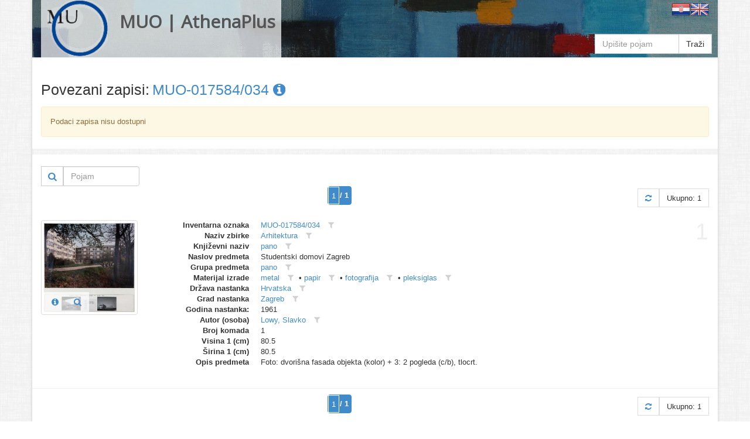

--- FILE ---
content_type: text/html
request_url: https://athena.muo.hr/?object=linked&c2o=52856
body_size: 4809
content:
<!DOCTYPE html><html lang="hr"><head><meta charset="utf-8"><meta name="viewport" content="width=1024"><title>MUO | AthenaPlus | Digitalni repozitorij | ArhivX</title><meta name="description" content="Repository of Museum of Arts and Crafts (MUO) in Zagreb for AthenaPlus network project (Access to cultural heritage networks for Europeana). Digital repository platform ArhivX provided by ArhivPRO."><meta http-equiv="X-UA-Compatible" content="IE=Edge,chrome=1"><meta name="google" value="notranslate"><base href="https://athena.muo.hr/"><link href="./template/athenaplus/img/favicon.ico" rel="shortcut icon" type="image/x-icon"><link href="./template/athenaplus/img/favicon.png" rel="icon" type="image/png"><link href="./lib/bootstrap/3.1.1/css/bootstrap.css" rel="stylesheet"><link href="./lib/font-awesome/4.1.0/css/font-awesome.min.css" rel="stylesheet"><link href="//fonts.googleapis.com/css?family=Open+Sans" rel="stylesheet"><link href="./template/athenaplus/css/main.css?_=1457596194" rel="stylesheet"><!--[if lt IE 9]><script src="./lib/js/html5shiv/html5shiv.js"></script><script src="./lib/js/respond/respond.min.js"></script><![endif]--><!--[if !IE]> --><script src="./lib/js/jquery/jquery.js"></script><!-- <![endif]--><!--[if IE]><script src="./lib/js/jquery/jquery1x.js"></script><![endif]--></head><body class="boxed-layout container"><div class="wrapper"><div id="header" class="header representation"><div class="navbar navbar-default"><div class="container"><div class="navbar-header header-white"><a href="./" class="navbar-brand"><img alt="logo" src="./template/athenaplus/img/logo.png" class="pull-left" style="height:96px;"><h2 class="pull-left">MUO | AthenaPlus</h2></a></div><div class="pull-right"><a href="./?i18n=code&code=hr"><img src="./template/arhivx/img/flag/32/HR.png"></a><a href="./?i18n=code&code=en"><img src="./template/arhivx/img/flag/32/EN.png"></a></div><div class=""><div class="search-top header-white"><form action="./"><div class="input-group"><input type="hidden" name="object" value="list"><input type="text" name="find" placeholder="Upišite pojam" class="form-control" value=""><span class="input-group-btn"><button type="submit" class="btn btn-default">Traži</button></span></div></form></div></div></div></div></div><div id="content" class="container content"><div class="row"><div class="col-md-12"><div itemscope itemtype="http://schema.org/Thing"><div class="row" style="margin-bottom:15px;"><div class="col-xs-12"><div class="axf-header" style="margin-right:5px;">Povezani zapisi:</div><h1 itemprop="name" class="axf-header" style="margin:0; overflow:hidden; text-overflow:ellipsis; white-space:nowrap;"><a itemprop="url" href="./?concept=detail&id=52856">MUO-017584/034&#160;<i class="fa fa-info-circle"></i></a></h1></div></div><div class="alert alert-warning"> Podaci zapisa nisu dostupni</div><div class="row" style="margin-bottom:20px;"><div class="back-main axf-list-top-separator">&#160;</div></div></div><div class="clearfix"><div class="pull-right"><form action="./" class="form-inline"><input name="object" value="linked" type="hidden"><input name="c2o" value="52856" type="hidden"><input name="published" value="y" type="hidden"><input name="restricted" value="n" type="hidden"><input name="mr4c[96][818][28589]" value="a" type="hidden"><input name="findf[818][28589]" value="a" type="hidden"><div class="input-group"><div class="input-group-btn" style="border: 1px solid #ccc;"><button type="submit" class="btn btn-sm btn-link" title="Traži"><i class="fa fa-search fa-lg"></i></button></div><input placeholder="Pojam" name="find" type="text" value="" class="form-control" style="width:130px;"></div></form></div></div><div class="paginator clearfix" style="margin:0 0 20px 0;"><ul class="pagination"><li class="active"><span style="padding:0;"><form class="ax-pager-form" onsubmit="Arhivx.pager.input(this); return false;"><input type="hidden" value="?object=linked&#38;c2o=52856&#38;page={p}"><input name="object" value="linked" type="hidden"><input name="c2o" value="52856" type="hidden"><input type="text" id="axf_pager_input_1" name="page" autocomplete="off" required="required" maxlength="1" min="1" max="1" value="1" placeholder="1" onfocus="return Arhivx.pager.event(event);" onblur="return Arhivx.pager.event(event);" onkeyup="return Arhivx.pager.event(event);" class="ax-pager-input" size="1"><label for="axf_pager_input_1" class="axf-pager-input-label">/ 1</label></form></span></li></ul><div class="paginator-total pull-right"><a class="paginator-label" href="?object=linked&#38;c2o=52856" title="Osvježi"><i class="fa fa-refresh"></i></a><span class="paginator-label">Ukupno: 1</span></div></div><div class="row axf-list-row axf-list-row-separator"><span class="axf-list-index">1</span><div class="col-md-2 col-xs-4 axf-list-rep"><a href="./?object=detail&id=51"><img src="./files/representation/4/4d/253/d9aad9b3f50a3d296d8c76f87fb882a977.jpg" alt="thumb" class="axf-item-thumb thumbnail"></a><div class="axf-list-buttons opacity-white"><a class="btn btn-link" href="./?object=detail&id=51" title="Detalji"><i class="fa fa-info-circle"></i></a><a class="btn btn-link" href="./?object=view&id=51" title="Preglednik"><i class="fa fa-search"></i></a></div></div><div class="col-md-10 col-xs-8 axf-list-meta"><dl class="dl-horizontal"><dt>Inventarna oznaka</dt><dd><a href="?object=linked&c2o=52856" title="Povezani objekti" class="axf-item-linked-link">MUO-017584/034</a>&#160;<span title="Filtriraj vrijednost u trenutnom polju" class="axf-item-linked-icon" onclick="return Arhivx.Module.Record.filterFindf(817,52856);"><i class="fa fa-filter"></i></span></dd><dt>Naziv zbirke</dt><dd><a href="?object=linked&c2o=1" title="Povezani objekti" class="axf-item-linked-link">Arhitektura</a>&#160;<span title="Filtriraj vrijednost u trenutnom polju" class="axf-item-linked-icon" onclick="return Arhivx.Module.Record.filterFindf(96,1);"><i class="fa fa-filter"></i></span></dd><dt>Književni naziv</dt><dd><a href="?object=linked&c2o=259" title="Povezani objekti" class="axf-item-linked-link">pano</a>&#160;<span title="Filtriraj vrijednost u trenutnom polju" class="axf-item-linked-icon" onclick="return Arhivx.Module.Record.filterFindf(98,259);"><i class="fa fa-filter"></i></span></dd><dt>Naslov predmeta</dt><dd>Studentski domovi Zagreb</dd><dt>Grupa predmeta</dt><dd><a href="?object=linked&c2o=5056" title="Povezani objekti" class="axf-item-linked-link">pano</a>&#160;<span title="Filtriraj vrijednost u trenutnom polju" class="axf-item-linked-icon" onclick="return Arhivx.Module.Record.filterFindf(103,5056);"><i class="fa fa-filter"></i></span></dd><dt>Materijal izrade</dt><dd><a href="?object=linked&c2o=28592" title="Povezani objekti" class="axf-item-linked-link">metal</a>&#160;<span title="Filtriraj vrijednost u trenutnom polju" class="axf-item-linked-icon" onclick="return Arhivx.Module.Record.filterFindf(105,28592);"><i class="fa fa-filter"></i></span> &#149; <a href="?object=linked&c2o=28598" title="Povezani objekti" class="axf-item-linked-link">papir</a>&#160;<span title="Filtriraj vrijednost u trenutnom polju" class="axf-item-linked-icon" onclick="return Arhivx.Module.Record.filterFindf(105,28598);"><i class="fa fa-filter"></i></span> &#149; <a href="?object=linked&c2o=28602" title="Povezani objekti" class="axf-item-linked-link">fotografija</a>&#160;<span title="Filtriraj vrijednost u trenutnom polju" class="axf-item-linked-icon" onclick="return Arhivx.Module.Record.filterFindf(105,28602);"><i class="fa fa-filter"></i></span> &#149; <a href="?object=linked&c2o=28603" title="Povezani objekti" class="axf-item-linked-link">pleksiglas</a>&#160;<span title="Filtriraj vrijednost u trenutnom polju" class="axf-item-linked-icon" onclick="return Arhivx.Module.Record.filterFindf(105,28603);"><i class="fa fa-filter"></i></span></dd><dt>Država nastanka</dt><dd><a href="?object=linked&c2o=12374" title="Povezani objekti" class="axf-item-linked-link">Hrvatska</a>&#160;<span title="Filtriraj vrijednost u trenutnom polju" class="axf-item-linked-icon" onclick="return Arhivx.Module.Record.filterFindf(106,12374);"><i class="fa fa-filter"></i></span></dd><dt>Grad nastanka</dt><dd><a href="?object=linked&c2o=12908" title="Povezani objekti" class="axf-item-linked-link">Zagreb</a>&#160;<span title="Filtriraj vrijednost u trenutnom polju" class="axf-item-linked-icon" onclick="return Arhivx.Module.Record.filterFindf(108,12908);"><i class="fa fa-filter"></i></span></dd><dt>Godina nastanka:</dt><dd>1961</dd><dt>Autor (osoba)</dt><dd><a href="?object=linked&c2o=14455" title="Povezani objekti" class="axf-item-linked-link">Lowy, Slavko</a>&#160;<span title="Filtriraj vrijednost u trenutnom polju" class="axf-item-linked-icon" onclick="return Arhivx.Module.Record.filterFindf(120,14455);"><i class="fa fa-filter"></i></span></dd><dt>Broj komada</dt><dd>1</dd><dt>Visina 1 (cm)</dt><dd>80.5</dd><dt>Širina 1 (cm)</dt><dd>80.5</dd><dt>Opis predmeta</dt><dd>Foto: dvorišna fasada objekta (kolor) + 3: 2 pogleda (c/b), tlocrt.</dd></dl></div></div><div class="paginator clearfix" style="margin:0 0 20px 0;"><ul class="pagination"><li class="active"><span style="padding:0;"><form class="ax-pager-form" onsubmit="Arhivx.pager.input(this); return false;"><input type="hidden" value="?object=linked&#38;c2o=52856&#38;page={p}"><input name="object" value="linked" type="hidden"><input name="c2o" value="52856" type="hidden"><input type="text" id="axf_pager_input_2" name="page" autocomplete="off" required="required" maxlength="1" min="1" max="1" value="1" placeholder="1" onfocus="return Arhivx.pager.event(event);" onblur="return Arhivx.pager.event(event);" onkeyup="return Arhivx.pager.event(event);" class="ax-pager-input" size="1"><label for="axf_pager_input_2" class="axf-pager-input-label">/ 1</label></form></span></li></ul><div class="paginator-total pull-right"><a class="paginator-label" href="?object=linked&#38;c2o=52856" title="Osvježi"><i class="fa fa-refresh"></i></a><span class="paginator-label">Ukupno: 1</span></div></div></div></div></div><div id="footer" class="footer"><div class="container"><div class="row"><div class="col-md-4">  <div class="headline">  <h4>O projektu AthenaPlus</h4></div><p><p>AthenaPlus je mreža, osnovana u ožujku 2013., koja ima za cilj omogućavanje pristupa mrežama kulturne baštine, obogaćivanje metapodataka, poboljšanje višejezične terminologije, te prilagođavanje podataka korisnicima s različitim potrebama. Konzorcij Athene Plus sastoji se od ukupno 40 partnera iz 21 države članice. AthenaPlus je usko povezana s Europeana platformom pomoću koje koje će veliku količinu digitaliziranog kulturnog sadržaja učiniti dostupnim za korisnike.</p><p>Projekt je dobio sredstva EU Programa podrške politikama za primjenu informacijskih i komunikacijskih tehnologije (ICT PSP) kao dijela Okvirnog programa za konkurentnost i inovativnost (CIP). Sudjelovanje Muzeja za umjetnost i obrt u projektu Partage Plus financijski će podržati Ministarstvo kulture Republike Hrvatske i Gradski ured za obrazovanje, kulturu i šport grada Zagreba.</p></p></div><div class="col-md-4"> <div class="headline">  <h4>Informacije</h4></div><p><p>Jedan od primarnih zadataka je pridonijeti više od 3,6 milijuna jedinica do 30. kolovoza 2015. godine, s fokusom na sadržaj muzeja, ali također i na sadržaj drugih institucija koje su neposredni ili posredni nositelji kulture, kao što su knjižnice, arhivi, istraživački centri, ministarstva, vladine organizacije, razna poduzeća, a također je uključen i privatni sektor.</p><p>Cilj projekta je obogaćivanje i unaprjeđivanje pretraživanja i pronalaženja željenog sadržaja Europeane, kao i što bolje prilagođavanje i dogradnja višejezičnog tezaurusa na 25 jezika, te poboljšanje kvalitete i povećanje kvantitete metapodataka.<p></p></div><div class="col-md-4"> <div class="headline" style="margin-bottom:10px;">  <h4>Linkovi</h4></div><p class="text-center"><a class="btn btn-default" target="_blank" href="javascript:alert('Nije poznato!');"><img alt="europeana" src="./template/athenaplus/img/europeana_logo.png" style="height:100px;"><br>Europeana collection (???)</a><br><br><a class="btn btn-default" target="_blank" href="http://athenaplus.eu/index.php?en/153/partners-and-contributors"><img alt="AthenaPlus" src="./template/athenaplus/img/AthenaPlus_small.jpg" style="height:100px;"></a></p></div></div></div></div><div class="copyright"><div class="container"><div class="row"><div class="col-md-6">  2014 &copy; MUO</div><div class="col-md-6"> <a id="ax_logo" class="ax-logo pull-right" href="http://indigo.arhivx.net/" target="_blank" title="Powered by Indigo"><img class="ax-logo-img" title="Powered by Indigo" alt="indigo" src="http://indigo.arhivx.net/api/logo/indigo-gray.png" src-trans="http://indigo.arhivx.net/api/logo/indigo-gray.png" src-color="http://indigo.arhivx.net/api/logo/indigo-color.png"><span class="ax-logo-inf">Powered by Indigo</span></a></div></div></div></div></div><!--[if lt IE 8]><style>body>.wrapper{display:none;}body>.ie8{display:block !important;z-index:99999;text-align:center;background:#FFF;position:fixed;height:100%;width:100%;top:0;left:0;right:0;bottom:0;}</style><div class="ie8" style="display:none;"><div style="height:9em;"><p style="color:red;font-size:2em;"><stong>Vaš preglednik nije podržan!</strong></p><p><a href="http://www.whatbrowser.org/intl/hr/" target="_blank">www.whatbrowser.org</a></p><p><a href="http://browsehappy.com/" target="_blank">browsehappy.com</a></p></div><div style="position:absolute;top:9em;bottom:0;left:0;right:0;"><iframe src="http://www.whatbrowser.org/intl/hr/" style="width:100%;height:100%;position:absolute;top:0;bottom:0;left:0;right:0;"></iframe></div></div><![endif]--><script src="./lib/bootstrap/bootstrap.js"></script><script src="./lib/js/underscore/underscore-min.js"></script><script src="./module/record/record.js"></script><script src="./template/arhivx/js/pager.js"></script><script src="./template/arhivx/js/main.js?_=1457596194"></script><script type="text/javascript">var Arhivx = Arhivx||{};
Arhivx.ROOT="https://athena.muo.hr/";
jQuery(function($){
/*!
 * Arhivx, copyright ArhivPRO d.o.o.
 */

Arhivx.logo();
});</script><script>// new GA code
// ax server : athena.muo.hr; UA-55334013-1;
(function(i,s,o,g,r,a,m){i['GoogleAnalyticsObject']=r;i[r]=i[r]||function(){(i[r].q=i[r].q||[]).push(arguments)},i[r].l=1*new Date();a=s.createElement(o),m=s.getElementsByTagName(o)[0];a.async=1;a.src=g;m.parentNode.insertBefore(a,m)})(window,document,'script','//www.google-analytics.com/analytics.js','ga');ga('create', 'UA-55334013-1', 'auto');ga('send', 'pageview');var AX=AX||{};AX.ga_property='UA-55334013-1';AX.ga_server='athena.muo.hr';</script></body></html>

--- FILE ---
content_type: application/x-javascript
request_url: https://athena.muo.hr/template/arhivx/js/pager.js
body_size: 2507
content:
/*!
 * Arhivx, copyright ArhivPRO d.o.o.
 */
var Arhivx = Arhivx || {};
(function($, m, undefined){
    "use strict";

    m.pager = {};
    m.pager.cfg = { curr:1, max:1 };
    m.pager.input = function(el){
        var cfg=this.cfg, input = $(el).children('input')
        , tpl = input.first().val()
        // , val = input.eq(1).val()
        , val = input.filter('.ax-pager-input').val()
        , url = tpl.replace('{p}', val)
        ;
        // echo(url);
        cfg.curr = parseInt(val, 10);
        if (cfg.curr < 2) {
            url = url.substr(0, url.indexOf('&page='));
        }
        window.location.href = url;
        
        return false;
    };
    m.pager.go = function(el){
        var cfg=this.cfg, el = $(el),
            page=parseInt(el.val(), 10);
        
        cfg.curr = page;
        // m.view.show();
        
        return false;
    };
    m.pager.event = function(evt){
        var ev = evt.type, el = $(evt.target), 
            val = el.val();
            // val = parseInt(el.val(), 10);
        if (ev === 'focus') {
            el.select();
            setTimeout(function(){
                el.select();
            }, 200);
            el.data('old', val);
        } else if (ev === 'blur') {
            if (val.length < 1 && el.data('old') && el.data('old').length > 0) {
                el.val(el.data('old'));
            }
        } else if (ev === 'keyup') {
            var key = evt.keyCode ? evt.keyCode : evt.which,
                is_increment = (key == 38 || key == 40),
                max = parseInt(el.attr('max'), 10);
            // this.cfg.max = this.cfg.max || parseInt(el.attr('max'), 10);
            
            if (is_increment) {
                val = parseInt(el.val(), 10);
            }
            
            if (key == 38) {// up
                val = val+1;
                // echo('key UP: '+val);
            } else if (key == 40) {// down
                val = val-1;
                // echo('key DOWN: '+val);
            } else {
                el.val(val.replace(/[^\d]/g, ''));
                val = parseInt(el.val(), 10);
            }
            
            val = parseInt(val, 10);
            if (val < 1) {
                val = 1;
                el.val(val);
                return false;
            } else if (val > max) {
                val = max;
                el.val(val);
                return false;
            }
            
            if (is_increment) {
                el.val(val);
            }
        }
        return false;
    };
    
})(window.jQuery, Arhivx);
/**/
